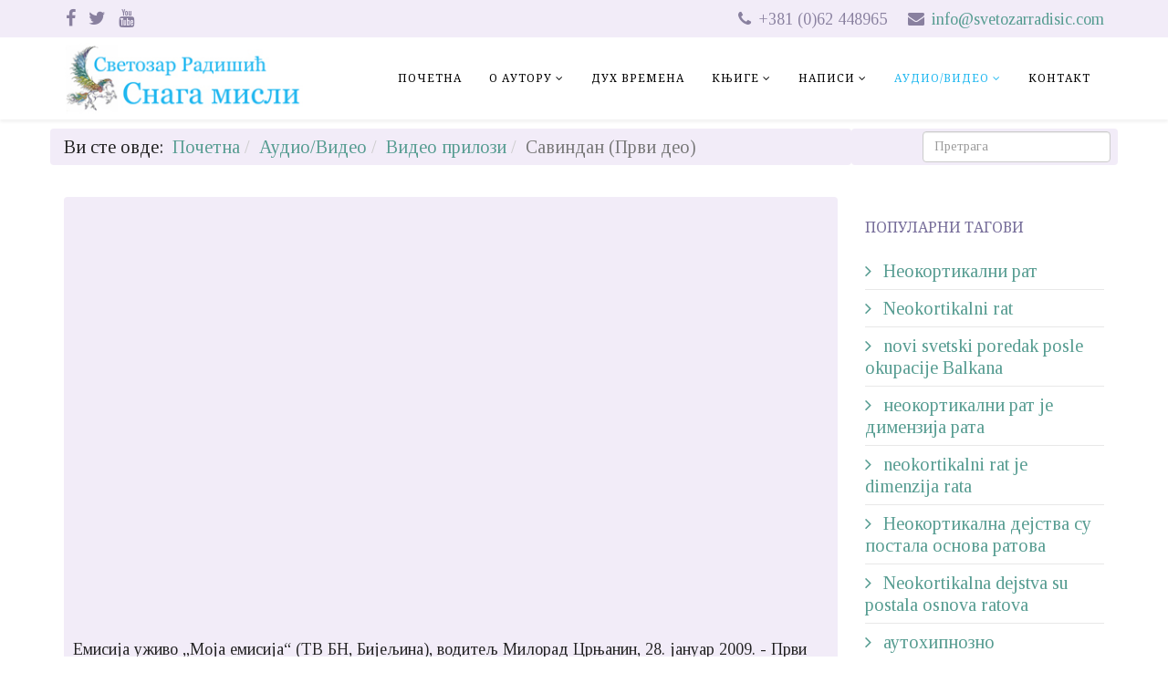

--- FILE ---
content_type: text/html; charset=utf-8
request_url: https://svetozarradisic.com/index.php/audio-video/video-prilozi/338-savindan-prvi-deo
body_size: 33306
content:
<!DOCTYPE html>
<html xmlns="http://www.w3.org/1999/xhtml" xml:lang="sr-rs" lang="sr-rs" dir="ltr">
<head>
    <meta http-equiv="X-UA-Compatible" content="IE=edge">
    <meta name="viewport" content="width=device-width, initial-scale=1">
    
    <base href="https://svetozarradisic.com/index.php/audio-video/video-prilozi/338-savindan-prvi-deo" />
	<meta http-equiv="content-type" content="text/html; charset=utf-8" />
	<meta name="keywords" content="Свети Сава, Sveti Sava, принцип, princip, одрицање, odricanje, вера, vera, морал, moral, спас, spas, Срби, Srbi, свет, svet, опстанак, opstanak, апокалипса, apokalipsa, похлепа, pohlepa, мамонизам, mamonizam, језуити, jezuiti" />
	<meta name="author" content="Zarko Petrovic" />
	<meta name="description" content="Свети Сава је планатарни симбол одрицања, који може спасити планату Земљу" />
	<title>Савиндан (Први део)</title>
	<link href="/images/Pegasus1.jpg" rel="shortcut icon" type="image/vnd.microsoft.icon" />
	<link href="https://svetozarradisic.com/index.php/component/search/?Itemid=141&amp;catid=16&amp;id=338&amp;format=opensearch" rel="search" title="Претрага" type="application/opensearchdescription+xml" />
	<link href="/media/plg_content_osyoutube/css/style.css" rel="stylesheet" type="text/css" />
	<link href="//fonts.googleapis.com/css?family=Tinos:regular&amp;cyrillic" rel="stylesheet" type="text/css" />
	<link href="//fonts.googleapis.com/css?family=Noto+Serif:regular&amp;cyrillic" rel="stylesheet" type="text/css" />
	<link href="/templates/shaper_helix3/css/bootstrap.min.css" rel="stylesheet" type="text/css" />
	<link href="/templates/shaper_helix3/css/font-awesome.min.css" rel="stylesheet" type="text/css" />
	<link href="/templates/shaper_helix3/css/legacy.css" rel="stylesheet" type="text/css" />
	<link href="/templates/shaper_helix3/css/template.css" rel="stylesheet" type="text/css" />
	<link href="/templates/shaper_helix3/css/presets/preset1.css" rel="stylesheet" type="text/css" class="preset" />
	<link href="/templates/shaper_helix3/css/custom.css" rel="stylesheet" type="text/css" />
	<link href="/plugins/content/al_facebook_comments/assets/css/style.css" rel="stylesheet" type="text/css" />
	<style type="text/css">
#scrollToTop {
	cursor: pointer;
	font-size: 0.9em;
	position: fixed;
	text-align: center;
	z-index: 9999;
	-webkit-transition: background-color 0.2s ease-in-out;
	-moz-transition: background-color 0.2s ease-in-out;
	-ms-transition: background-color 0.2s ease-in-out;
	-o-transition: background-color 0.2s ease-in-out;
	transition: background-color 0.2s ease-in-out;

	background: #776e9a;
	color: #ffffff;
	border-radius: 3px;
	padding-left: 12px;
	padding-right: 12px;
	padding-top: 12px;
	padding-bottom: 12px;
	right: 20px; bottom: 20px;
}

#scrollToTop:hover {
	background: #f08c46;
	color: #ffffff;
}

#scrollToTop > img {
	display: block;
	margin: 0 auto;
}body{font-family:Tinos, sans-serif; font-size:20px; font-weight:normal; }h1{font-family:Noto Serif, sans-serif; font-size:32px; font-weight:normal; }h2{font-family:Noto Serif, sans-serif; font-size:28px; font-weight:normal; }h3{font-family:Noto Serif, sans-serif; font-size:26px; font-weight:normal; }h4{font-family:Noto Serif, sans-serif; font-size:24px; font-weight:normal; }h5{font-family:Noto Serif, sans-serif; font-size:22px; font-weight:normal; }h6{font-family:Tinos, sans-serif; font-size:20px; font-weight:normal; }.sp-megamenu-parent{font-family:Noto Serif, sans-serif; font-size:17px; font-weight:normal; }html {
    scroll-behavior: smooth;
    }
	
body {
    color: #212121;
}

a, a:hover, a:focus, a:active {
    text-decoration: none;
}

a:hover > img {
    border: 1px solid #F08C46;
}

a, .sp-module ul > li > a {
    transition: color 400ms ease 0s, background-color 400ms ease 0s;
}

a, .sp-module ul > li > a, .sp-module .latestnews > div > a {
    color: #569C91;
}

a:hover, .sp-module ul > li > a:hover, ul.social-icons > li a:hover, .sp-module .latestnews > div > a:hover {
    color: #F08C46;
}

h1 {
    margin: 0 0 30px 0;
    color: #22b8f0;
}

h2 {
    margin: 15px 0 30px 0;
    color: #22b8f0;
}

h3 {
    margin: 30px 0 20px 0;
    color: #22b8f0;
}

h4 {
    margin: 25px 0 20px 0;
    color: #22b8f0;
}

h5 {
    margin: 15px 0 10px 0;
    color: #22b8f0;
}

h6 {
    margin: 20px 0 10px 0;
    font-weight: 600;
    font-style: italic;
    line-height: 140%;
    color: #22b8f0;
}

#sp-top-bar, .breadcrumb {
    background-color: #F2ECF8 !important;
}

#sp-top-bar {
    color: #89809F !important;
}

ul.social-icons > li a {
    color: #89809f;
}

.sp-megamenu-parent .sp-dropdown .sp-dropdown-inner {
    padding: 10px;
}

.sp-megamenu-parent .sp-dropdown li.sp-menu-item > a:hover {
    background: #F08C46 none repeat scroll 0 0;
}

#sp-slider {
    margin-top: 20px;
}

#sp-modul2 {
    margin-top: 10px;
}

#sp-main-body {
    padding: 0 0 100px 0;
}

#sp-footer {
    background: #F2ECF8 none repeat scroll 0 0;
	color: #999999;
}

/*-- Formatiranje audio-video fajlova --*/

.div-box {
    min-height: 130px;
	line-height: 1.3;
    padding: 10px;
    text-align: left;
    background: #F2ECF8;
    border-radius: 4px;
	font-size: 90%;
}

.div-box h4 {
	font-size: 120%;
	margin: 0 0 10px 0;
}

.div-box a {
	font-size: 120%;
}

.div-box p {
	margin: 10px 0 0 0;
}

.div-box img {
    float: left;
    margin: 0 10px 0 0;
}

.div-video {
	float: left;
    min-height: 130px;
	width: 48%;
    padding: 10px;
    background: #F2ECF8;
    border-radius: 4px;
}

.col-half-first, .col-half-last {
    float: left;
    max-width: 47%;
}

.col-half-first {
    margin-right: 30px;
}

@media only screen and (-webkit-min-device-pixel-ratio: 1.5),only screen and (-moz-min-device-pixel-ratio: 1.5),only screen and (-o-min-device-pixel-ratio: 1.5),only screen and (min-device-pixel-ratio: 1.5) {
	.div-box {
        width: 100%;
        min-height: 150px;
    }
	
	.div-video {
		width: 100%;
		margin-bottom: 20px;
	}
	
    .col-half-first, .col-half-last {
		float: left;
		max-width: 100%;
        margin-right: 0;
    }
}

@media (max-width: 768px) {
    .div-box {
        width: 100%;
        min-height: 150px;
    }
	
	.div-video {
		width: 100%;
		margin-bottom: 20px;
	}
	
    .col-half-first, .col-half-last {
		float: left;
		max-width: 100%;
        margin-right: 0;
    }
}

/*-- Ispravka prikaza menija na tabletu --*/

@media (max-width: 1000px) {
    .visible-xs {
        display: block !important
    }
    table.visible-xs {
        display: table
    }
    tr.visible-xs {
        display: table-row !important
    }
    th.visible-xs, td.visible-xs {
        display: table-cell !important
    }
    .visible-xs-block {
        display: block !important
    }
    .visible-xs-inline {
        display: inline !important
    }
    .visible-xs-inline-block {
        display: inline-block !important
    }
    .hidden-xs {
        display: none !important
    }
}

/*-- Korektura polja u kontakt formularu na smartfonu --*/

@media (max-width: 768px) {
	.form-horizontal .control-label {
		text-align: left;
	}
	.form-horizontal .controls {
		margin-left: 0;
	}
}

/*-- Korektura pozicije "to top" na tabletu i smartfonu --*/

#scrollToTop {
    bottom: 45px;
}

/*-- Korektura pozicije i velicine "pretrage" na tabletu i smartfonu --*/

@media (min-width: 992px) {
	.col-md-2, .col-sm-2 {
		width: 81%;
		padding-left: 0;
		padding-right: 0;
	}
	.col-md-10, .col-sm-10 {
		width: 19%;
		padding-left: 0;
		padding-right: 0;
	}
}

@media (min-width: 768px) {
	.col-md-2, .col-sm-2 {
		width: 75%;
		padding-left: 0;
		padding-right: 0;
	}
	.col-md-10, .col-sm-10 {
		width: 25%;
		padding-left: 0;
		padding-right: 0;
	}
}

@media (max-width: 768px) {
	.col-md-2, .col-sm-2 {
		width: 100%;
		padding-left: 0;
		padding-right: 0;
	}
	.col-md-10, .col-sm-10 {
		width: 100%;
		padding-left: 0;
		padding-right: 0;
	}
}

/*-- Korektura visine redova u modulu Najcitaniji clanci --*/

.sp-module ul > li, .sp-module ul > li > a {
    line-height: 1.2;
}

.sp-module ul > li {
    padding: 6px 0;
}

.entry-header {
    clear: left;
    padding-top: 15px;
}

.entry-header h2 a {
    font-size: 30px;
    line-height: 1;
    margin: 8px 0;
    color: #22b8f0;
}

.sp-module .sp-module-title {
    font-size: 16px;
    line-height: 1em;
    color: #776E9A;
}

/*-- Rastojanja u desnom stupcu --*/

#sp-right {
	margin-top:40px;
}

.sp-module {
    margin-top: 40px;
}

/*-- Formatiranje pretrage --*/

#sp-search {
    background-color: #F2ECF8;
    border-radius: 4px;
    padding: 3px 8px 3px 0;
}

.search {
    float: right;
    background-color: #F2ECF8;
}

/*-- Formatiranje button-a --*/

.hasPopover, .category-name a  {
	display: inline !important;
}

.btn-group {
	display: inline-block !important;
}

.btn, .btn a, .btn-default, .btn-primary, .sppb-btn-primary, .pager li > a, .pager li > span {
    background-color: #776e9a;
    border-color: #ffffff;
    color: #ffffff;
}

.btn {
    font-size: 16px;
    font-weight: normal;
    line-height: 1.5;
    margin: 0 0 20px 0;
}

.btn:hover, .btn:focus, .btn.focus, .btn-default:hover, .btn-default:focus, .btn-default.focus, .btn-default:active, .btn-default.active, .btn-primary:hover, .sppb-btn-primary:hover, .pager li > a:hover, .pager li > span:hover, .btn-group.open .dropdown-toggle, .btn .dropdown-toggle:hover {
    background-color: #F08C46;
    border-color: #ffffff;
    color: #ffffff;
}

.pdf {
    font-size: 16px;
    font-weight: normal;
    line-height: 1.5;
    margin: 10px 0 20px 0;
    background-color: #776e9a;
    border-color: #ffffff;
    color: #ffffff;
    display: inline-block;
    text-align: center;
    vertical-align: middle;
    -ms-touch-action: manipulation;
    touch-action: manipulation;
    cursor: pointer;
    background-image: none;
    border: 1px solid transparent;
    white-space: nowrap;
    padding: 6px 12px;
    border-radius: 4px;
    -webkit-user-select: none;
    -moz-user-select: none;
    -ms-user-select: none;
    user-select: none;
}

.pdf:hover {
    background-color: #F08C46;
    border-color: #ffffff;
    color: #ffffff;
}

.pdf a {
    color: #ffffff;
}

article.item {
    margin-bottom: 0;
}

.pager li > a, .pager li > span, #scrollToTop {
    border-radius: 4px;
}

.ot_logo_scroller {
	margin-bottom: 50px;
}

.the-carousel .ot_content {
    margin: 10px !important;
	display: inline !important;
}

.omega-powered {
	display: none;
}

#sp-position7 {
	margin-top: -50px;
}

/*-- Formatiranje listanja stranica --*/

.pagination > .active > a, .pagination > .active > span, .pagination > .active > a:hover, .pagination > .active > span:hover, .pagination > .active, .pagination > li > a:hover, .pagination > li > span:hover {
    background-color: #F08C46;
    border-color: #F08C46;
    color: #ffffff;
}

.pagination-wrapper {
	margin: 20px 0 0 0;
}

.pager {
	padding: 30px 0 0 0;
    clear: left;
}

/*-- Formatiranje tabova --*/

.tab {
	clear: left;
	margin: 30px 0 0 0;
}

.rl_tabs.outline_content > .tab-content > .tab-pane {
    padding: 25px;
}

.rl_tabs-responsive:last-child, .rl_tabs:last-child {
    margin-bottom: 30px;
}

.rl_tabs > ul.nav-tabs > li > a:hover, .rl_tabs > ul.nav-tabs > li.active > a {
    background-color: #F08C46;
    border: 1px solid #F08C46;
    color: #ffffff;
}

.rl_tabs > ul.nav-tabs > li > a, .rl_tabs > ul.nav-tabs > li > a:hover {
    background-color: #776e9a;
    color: #ffffff;
}

.rl_tabs > ul.nav-tabs > li > a:hover {
    background-color: #F08C46;
    color: #ffffff;
}

.rl_tabs.outline_content > .tab-content {
    border: 1px solid #F08C46;
    border-radius: 0 4px 4px 4px;
    margin: 0;
}

.rl_tabs.top>ul.nav-tabs>li>a:focus, .rl_tabs.top>ul.nav-tabs>li.active>a:focus {
	-webkit-box-shadow: none;
	-moz-box-shadow: none;
	box-shadow: none;
}

.rl_tabs .nav-tabs > li.active > a, .rl_tabs .nav-tabs > li.active > a:hover {
    background-color: #F08C46;
    border: 1px solid #F08C46;
    color: #ffffff;
    cursor: default;
}

.rl_tabs.outline_handles ul.nav-tabs > li a, .rl_tabs.outline_handles ul.nav-tabs > li a:hover {
    border: 1px solid #ffffff;
}

.rl_tabs > ul.nav-tabs > li > a:hover {
    color: #ffffff;
}

/*-- Slajder --*/

.theme-default .nivoSlider {
    box-shadow: 0 2px 5px 0 #4a4a4a;
    margin-bottom: 0 0 10px 0;
    border-radius: 4px;
}

/*--  Velicina fontova u filterima za arhivu --*/

.chzn-container {
    font-size: 15px;
}

/*-- Kontejner za FB komentare --*/

.al_comments_container {
    margin: 0 0 30px;
    border: 1px solid #EEEEEE;
    border-radius: 4px 4px 0 0;
    padding: 20px;
}

/*-- Kontejner za tagove --*/

.tags {
	margin-top:0;
    border: 1px solid #F2ECF8;
    border-radius: 4px;
    padding: 20px;
	font-size: 85%;
	clear: left;
}

.tags > span {
    letter-spacing: 0;
}

/*-- Rastojanje za "Opsirnije" --*/

.readmore {
    margin-bottom: 10px;
}

/*-- Formatiranje za "Player" --*/

.mejs-container {
    background: #22b8f0 none repeat scroll 0 0;
}

.mejs-controls .mejs-time-rail .mejs-time-current {
    background: rgba(0, 0, 0, 0) linear-gradient(rgba(234, 146, 84, 0.8), rgba(240, 140, 70, 0.8)) repeat scroll 0 0;
    width: 0;
}

.mejs-controls .mejs-time-rail .mejs-time-loaded {
    background: rgba(0, 0, 0, 0) linear-gradient(rgba(133, 125, 168, 0.8), rgba(119, 110, 154, 0.8)) repeat scroll 0 0;
    width: 0;
}

.addthis-smartlayers, div#at4-follow, div#at4-share, div#at4-thankyou, div#at4-whatsnext {
    margin-top: 50px !important;
}

.offcanvas-menu .offcanvas-inner {
    padding: 20px 20px 50px;
}

.entry-header {
    margin-bottom: 0;
}

.search-results, #searchForm {
    background-color: #ffffff;
    padding: 15px;
}

.page-title {
    background-color: #ffffff;
}

.input-mini {
    width: 80px;
}#sp-top-bar{ background-color:#f5f5f5;color:#999999; }
	</style>
	<script type="application/json" class="joomla-script-options new">{"csrf.token":"2cc8c91a73f8bcad8ae36db28e967d53","system.paths":{"root":"","base":""}}</script>
	<script src="/media/system/js/mootools-core.js?ef01f402cd0491d23cedf9cc8c0daf81" type="text/javascript"></script>
	<script src="/media/system/js/core.js?ef01f402cd0491d23cedf9cc8c0daf81" type="text/javascript"></script>
	<script src="/media/system/js/mootools-more.js?ef01f402cd0491d23cedf9cc8c0daf81" type="text/javascript"></script>
	<script src="/media/plg_system_sl_scrolltotop/js/scrolltotop_mt.js" type="text/javascript"></script>
	<script src="/media/jui/js/jquery.min.js?ef01f402cd0491d23cedf9cc8c0daf81" type="text/javascript"></script>
	<script src="/media/jui/js/jquery-noconflict.js?ef01f402cd0491d23cedf9cc8c0daf81" type="text/javascript"></script>
	<script src="/media/jui/js/jquery-migrate.min.js?ef01f402cd0491d23cedf9cc8c0daf81" type="text/javascript"></script>
	<script src="/media/system/js/caption.js?ef01f402cd0491d23cedf9cc8c0daf81" type="text/javascript"></script>
	<script src="/templates/shaper_helix3/js/bootstrap.min.js" type="text/javascript"></script>
	<script src="/templates/shaper_helix3/js/jquery.sticky.js" type="text/javascript"></script>
	<script src="/templates/shaper_helix3/js/main.js" type="text/javascript"></script>
	<script type="text/javascript">
document.addEvent('domready', function() {
	new Skyline_ScrollToTop({
		'image':		'',
		'text':			'На почетак',
		'title':		'',
		'className':	'scrollToTop',
		'duration':		500,
		'transition':	Fx.Transitions.linear
	});
});function sendmail(cid) {
var xmlhttp;
var ps = '/plugins/content/al_facebook_comments/al_facebook_comments_sendmail.php?to=svetozarradisic%40yahoo.com&subject=%D0%9A%D0%BE%D0%BC%D0%B5%D0%BD%D1%82%D0%B0%D1%80+%D0%BF%D1%80%D0%B5%D0%BA%D0%BE+%D0%A4%D0%B5%D1%98%D1%81%D0%B1%D1%83%D0%BA%D0%B0&url=https%3A%2F%2Fsvetozarradisic.com%2Findex.php%2Faudio-video%2Fvideo-prilozi%2F338-savindan-prvi-deo&body=A+new+comment+has+been+posted+in%3A%3Cbr+%2F%3E%3Cbr+%2F%3E%3Cstrong%3E%D0%A1%D0%B0%D0%B2%D0%B8%D0%BD%D0%B4%D0%B0%D0%BD+%28%D0%9F%D1%80%D0%B2%D0%B8+%D0%B4%D0%B5%D0%BE%29%3C%2Fstrong%3E&cid='+cid;
if (window.XMLHttpRequest) {xmlhttp=new XMLHttpRequest();} else {xmlhttp=new ActiveXObject('Microsoft.XMLHTTP');}
xmlhttp.open('GET',ps,true);
xmlhttp.send();
};
window.fbAsyncInit = function() {
FB.init({appId: '1834914153442738', status: true, cookie: true, xfbml: true});
FB.Event.subscribe('comment.create', function (response) {sendmail(response.commentID);});
};
jQuery(window).on('load',  function() {
				new JCaption('img.caption');
			});jQuery(function($){ initTooltips(); $("body").on("subform-row-add", initTooltips); function initTooltips (event, container) { container = container || document;$(container).find(".hasTooltip").tooltip({"html": true,"container": "body"});} });
	</script>
	<meta property="og:type" content="article"/>
<meta property="og:image" content="/plugins/content/al_facebook_comments/assets/images/enlace.png"/>
<meta property="og:url" content="https://svetozarradisic.com/index.php/audio-video/video-prilozi/338-savindan-prvi-deo"/>
<meta property="og:title" content="Савиндан (Први део)"/>
	<meta property="og:description" content="Свети Сава је планатарни симбол одрицања, који може спасити планату Земљу" />
<meta property="og:locale" content="en_US"/>
<meta property="og:site_name" content=""/>
<meta property="fb:admins" content=""/>
<meta property="fb:app_id" content="1834914153442738"/>

   
    </head>
<body class="site com-content view-article no-layout no-task itemid-141 sr-rs ltr  sticky-header layout-fluid">
    <div class="body-innerwrapper">
        <section id="sp-top-bar"><div class="container"><div class="row"><div id="sp-top1" class="col-sm-6 col-md-6"><div class="sp-column "><ul class="social-icons"><li><a target="_blank" href="https://www.facebook.com/RadisicSvetozar?fref=ts"><i class="fa fa-facebook"></i></a></li><li><a target="_blank" href="https://twitter.com"><i class="fa fa-twitter"></i></a></li><li><a target="_blank" href="https://www.youtube.com/channel/UCTWVl5IO5eAq9sQPMqAaLEQ"><i class="fa fa-youtube"></i></a></li></ul><div class="sp-module "><div class="sp-module-content">

<div class="custom"  >
	<!-- Go to www.addthis.com/dashboard to customize your tools -->
<script src="//s7.addthis.com/js/300/addthis_widget.js#pubid=ra-582172cb805a7e0e" type="text/javascript"></script></div>
</div></div></div></div><div id="sp-top2" class="col-sm-6 col-md-6"><div class="sp-column "><ul class="sp-contact-info"><li class="sp-contact-phone"><i class="fa fa-phone"></i> +381 (0)62 448965</li><li class="sp-contact-email"><i class="fa fa-envelope"></i> <a href="mailto:info@svetozarradisic.com">info@svetozarradisic.com</a></li></ul></div></div></div></div></section><header id="sp-header"><div class="container"><div class="row"><div id="sp-logo" class="col-xs-8 col-sm-3 col-md-3"><div class="sp-column "><a class="logo" href="/"><h1><img class="sp-default-logo hidden-xs" src="/images/logo_svetozar_radisic_80x270.jpg" alt="Проф. др. Светозар Радишић"><img class="sp-retina-logo hidden-xs" src="/images/logo_svetozar_radisic_80x270.jpg" alt="Проф. др. Светозар Радишић" width="270" height="80"><img class="sp-default-logo visible-xs" src="/images/logo_svetozar_radisic_80x270.jpg" alt="Проф. др. Светозар Радишић"></h1></a></div></div><div id="sp-menu" class="col-xs-4 col-sm-9 col-md-9"><div class="sp-column ">			<div class='sp-megamenu-wrapper'>
				<a id="offcanvas-toggler" class="visible-xs" href="#"><i class="fa fa-bars"></i></a>
				<ul class="sp-megamenu-parent menu-fade hidden-xs"><li class="sp-menu-item"><a  href="/index.php" >Почетна</a></li><li class="sp-menu-item sp-has-child"><a  href="/index.php/o-autoru" >О аутору</a><div class="sp-dropdown sp-dropdown-main sp-menu-right" style="width: 240px;"><div class="sp-dropdown-inner"><ul class="sp-dropdown-items"><li class="sp-menu-item"><a  href="/index.php/o-autoru/допринос-теорији-ратовања" >Допринос теорији ратовања</a></li></ul></div></div></li><li class="sp-menu-item"><a  href="/index.php/duh-vremena" >Дух времена</a></li><li class="sp-menu-item sp-has-child"><a  href="/index.php/knjige" >Књиге</a><div class="sp-dropdown sp-dropdown-main sp-menu-right" style="width: 240px;"><div class="sp-dropdown-inner"><ul class="sp-dropdown-items"><li class="sp-menu-item"><a  href="/index.php/knjige/poezija" >Поезија</a></li></ul></div></div></li><li class="sp-menu-item sp-has-child"><a  href="/index.php/napisi" >Написи</a><div class="sp-dropdown sp-dropdown-main sp-menu-center" style="width: 240px;left: -120px;"><div class="sp-dropdown-inner"><ul class="sp-dropdown-items"><li class="sp-menu-item"><a  href="/index.php/napisi/geopolitika" >Геополитика</a></li><li class="sp-menu-item"><a  href="/index.php/napisi/o-ratovanju" >О ратовању</a></li><li class="sp-menu-item"><a  href="/index.php/napisi/strategije-i-doktrine" >Стратегије и доктрине</a></li><li class="sp-menu-item"><a  href="/index.php/napisi/uticaj-na-svest-misli-dusu-i-mozak-ljudi" >Утицај на свест, мисли, душу и мозак људи</a></li></ul></div></div></li><li class="sp-menu-item sp-has-child active"><a  href="/index.php/audio-video" >Аудио/Видео</a><div class="sp-dropdown sp-dropdown-main sp-menu-right" style="width: 240px;"><div class="sp-dropdown-inner"><ul class="sp-dropdown-items"><li class="sp-menu-item"><a  href="/index.php/audio-video/audio-prilozi" >Аудио прилози</a></li><li class="sp-menu-item current-item active"><a  href="/index.php/audio-video/video-prilozi" >Видео прилози</a></li></ul></div></div></li><li class="sp-menu-item"><a  href="/index.php/kontakt" >Контакт</a></li></ul>			</div>
		</div></div></div></div></header><section id="sp-modul2"><div class="container"><div class="row"><div id="sp-breadcrumb" class="col-sm-2 col-md-2"><div class="sp-column "><div class="sp-module "><div class="sp-module-content">
<ol class="breadcrumb">
	<span>Ви сте овде: &#160;</span><li><a href="/index.php" class="pathway">Почетна</a></li><li><a href="/index.php/audio-video" class="pathway">Аудио/Видео</a></li><li><a href="/index.php/audio-video/video-prilozi" class="pathway">Видео прилози</a></li><li class="active">Савиндан (Први део)</li></ol>
</div></div></div></div><div id="sp-search" class="col-sm-10 col-md-10"><div class="sp-column "><div class="sp-module "><div class="sp-module-content"><div class="search">
	<form action="/index.php/audio-video/video-prilozi" method="post">
		<input name="searchword" id="mod-search-searchword" maxlength="200"  class="inputbox search-query" type="text" size="30" placeholder="Претрага" />		<input type="hidden" name="task" value="search" />
		<input type="hidden" name="option" value="com_search" />
		<input type="hidden" name="Itemid" value="141" />
	</form>
</div>
</div></div></div></div></div></div></section><section id="sp-main-body"><div class="container"><div class="row"><div id="sp-component" class="col-sm-9 col-md-9"><div class="sp-column "><div id="system-message-container">
	</div>
<article class="item item-page" itemscope itemtype="http://schema.org/Article">
	<meta itemprop="inLanguage" content="sr-RS" />
	
	
	<div class="entry-header">
		
				
			</div>

				
		
				
	
			<div itemprop="articleBody">
		<div class="div-box"><div class="video-responsive"><iframe id="youtube_y_wF46KjHFE" width="425" height="344" frameborder="0" src="https://www.youtube.com/embed/y_wF46KjHFE?wmode=transparent" allowfullscreen></iframe></div>
<p>Емисија уживо „Моја емисија“ (ТВ БН, Бијељина), водитељ Милорад Црњанин, 28. јануар 2009. - Први део</p>
</div> <div id="fb-root"></div><script>(function(d, s, id) {
var js, fjs = d.getElementsByTagName(s)[0];
if (d.getElementById(id)) return;
js = d.createElement(s); js.id = id;
js.src = "//connect.facebook.net/en_US/all.js#xfbml=1&appId=1834914153442738";
fjs.parentNode.insertBefore(js, fjs);
}(document, 'script', 'facebook-jssdk'));</script><div class="al_comments_container"><div class="al_comments_box"><fb:comments href="https://svetozarradisic.com/index.php/audio-video/video-prilozi/338-savindan-prvi-deo" num_posts="10" width="550" colorscheme="light"></fb:comments></div><div  id="al_link20" style="display:none;"><a href="http://www.alexlopezit.com/facebook-comments-plugin-for-joomla" title="Facebook Social Comments"><strong>Facebook Social Comments</strong></a></div></div>	</div>

	
						<div class="tags">
	    <span>Tags: </span>
																	<a href="/index.php/component/tags/tag/свети-сава-је-симбол-одрицања" class="" rel="tag">Свети Сава је симбол одрицања</a>,																				<a href="/index.php/component/tags/tag/sveti-sava-je-simbol-odricanja" class="" rel="tag">Sveti Sava je simbol odricanja</a>,																				<a href="/index.php/component/tags/tag/свети-сава-је-антипигмалион" class="" rel="tag">Свети Сава је антипигмалион</a>,																				<a href="/index.php/component/tags/tag/sveti-sava-je-antipigmalion" class="" rel="tag">Sveti Sava je antipigmalion</a>,																				<a href="/index.php/component/tags/tag/свети-сава-ће-спасити-свет" class="" rel="tag">Свети Сава ће спасити свет</a>,																				<a href="/index.php/component/tags/tag/sveti-sava-će-spasiti-svet" class="" rel="tag">Sveti Sava će spasiti svet</a>						</div>
	
				
	
	
							
</article></div></div><div id="sp-right" class="col-sm-3 col-md-3"><div class="sp-column "><div class="sp-module "><h3 class="sp-module-title">Популарни тагови</h3><div class="sp-module-content"><div class="tagspopular">
	<ul>
		<li>		<a href="/index.php/component/tags/tag/n-r-i-lni-r">
			Неокортикални рат					</a>
	</li>
		<li>		<a href="/index.php/component/tags/tag/neokortikalni-rat">
			Neokortikalni rat					</a>
	</li>
		<li>		<a href="/index.php/component/tags/tag/novi-svetski-poredak-posle-okupacije-balkana">
			novi svetski poredak posle okupacije Balkana					</a>
	</li>
		<li>		<a href="/index.php/component/tags/tag/неокортикални-рат-је-димензија-рата">
			неокортикални рат је димензија рата					</a>
	</li>
		<li>		<a href="/index.php/component/tags/tag/neokortikalni-rat-je-dimenzija-rata">
			neokortikalni rat je dimenzija rata					</a>
	</li>
		<li>		<a href="/index.php/component/tags/tag/неокортикална-дејства-су-постала-основа-ратова">
			Неокортикална дејства су постала основа ратова					</a>
	</li>
		<li>		<a href="/index.php/component/tags/tag/neokortikalna-dejstva-su-postala-osnova-ratova">
			Neokortikalna dejstva su postala osnova ratova					</a>
	</li>
		<li>		<a href="/index.php/component/tags/tag/2015-08-21-19-43-05">
			аутохипнозно самоисцељивање					</a>
	</li>
		<li>		<a href="/index.php/component/tags/tag/misao-je-nosilac-informacije">
			misao je nosilac informacije					</a>
	</li>
		<li>		<a href="/index.php/component/tags/tag/личност-и-душа-човека">
			личност и душа човека					</a>
	</li>
		<li>		<a href="/index.php/component/tags/tag/ličnost-i-duša-čoveka">
			ličnost i duša čoveka					</a>
	</li>
		<li>		<a href="/index.php/component/tags/tag/срби-као-заморчићи">
			Срби као заморчићи					</a>
	</li>
		<li>		<a href="/index.php/component/tags/tag/srbi-kao-zamorčići">
			Srbi kao zamorčići					</a>
	</li>
		<li>		<a href="/index.php/component/tags/tag/нови-светски-поредак-после-окупације-балкана">
			нови светски поредак после окупације Балкана					</a>
	</li>
		<li>		<a href="/index.php/component/tags/tag/контрола-кретања-људи">
			контрола кретања људи					</a>
	</li>
		<li>		<a href="/index.php/component/tags/tag/kontrola-kretanja-ljudi">
			kontrola kretanja ljudi					</a>
	</li>
		<li>		<a href="/index.php/component/tags/tag/контрола-ума">
			контрола ума					</a>
	</li>
		<li>		<a href="/index.php/component/tags/tag/kontrola-uma">
			kontrola uma					</a>
	</li>
		<li>		<a href="/index.php/component/tags/tag/kodovi-duše">
			kodovi duše 					</a>
	</li>
		<li>		<a href="/index.php/component/tags/tag/direktiva-20-1-saveta-za-nacionalnu-bezbednost-sad">
			Direktiva 20/1 Saveta za nacionalnu bezbednost SAD					</a>
	</li>
		</ul>
</div>
</div></div><div class="sp-module "><h3 class="sp-module-title">Актуелне посете</h3><div class="sp-module-content">
			<p>Ко је на мрежи: 619&#160;гостију и нема пријављених чланова </p>

</div></div></div></div></div></div></section><section id="sp-page-title"><div class="row"><div id="sp-title" class="col-sm-12 col-md-12"><div class="sp-column "></div></div></div></section><footer id="sp-footer"><div class="container"><div class="row"><div id="sp-footer1" class="col-sm-12 col-md-12"><div class="sp-column "><span class="sp-copyright"> © 2022 Светозар Радишић. Сва права задржана.</span></div></div></div></div></footer>
        <div class="offcanvas-menu">
            <a href="#" class="close-offcanvas"><i class="fa fa-remove"></i></a>
            <div class="offcanvas-inner">
                                    <div class="sp-module "><div class="sp-module-content"><ul class="nav menu mod-list">
<li class="item-101 default"><a href="/index.php" >Почетна</a></li><li class="item-113 deeper parent"><a href="/index.php/o-autoru" >О аутору</a><ul class="nav-child unstyled small"><li class="item-131"><a href="/index.php/o-autoru/допринос-теорији-ратовања" >Допринос теорији ратовања</a></li></ul></li><li class="item-241"><a href="/index.php/duh-vremena" >Дух времена</a></li><li class="item-102 deeper parent"><a href="/index.php/knjige" >Књиге</a><ul class="nav-child unstyled small"><li class="item-105"><a href="/index.php/knjige/poezija" >Поезија</a></li></ul></li><li class="item-104 deeper parent"><a href="/index.php/napisi" >Написи</a><ul class="nav-child unstyled small"><li class="item-114"><a href="/index.php/napisi/geopolitika" >Геополитика</a></li><li class="item-115"><a href="/index.php/napisi/o-ratovanju" >О ратовању</a></li><li class="item-117"><a href="/index.php/napisi/strategije-i-doktrine" >Стратегије и доктрине</a></li><li class="item-116"><a href="/index.php/napisi/uticaj-na-svest-misli-dusu-i-mozak-ljudi" >Утицај на свест, мисли, душу и мозак људи</a></li></ul></li><li class="item-103 active deeper parent"><a href="/index.php/audio-video" >Аудио/Видео</a><ul class="nav-child unstyled small"><li class="item-106"><a href="/index.php/audio-video/audio-prilozi" >Аудио прилози</a></li><li class="item-141 current active"><a href="/index.php/audio-video/video-prilozi" >Видео прилози</a></li></ul></li><li class="item-107"><a href="/index.php/kontakt" >Контакт</a></li></ul>
</div></div>
                            </div>
        </div>
    </div>
        
<!-- Piwik -->
<script type="text/javascript">
  var _paq = _paq || [];
  _paq.push(['trackPageView']);
  _paq.push(['enableLinkTracking']);
  (function() {
    var u="//piwik.svetozarradisic.com/";
    _paq.push(['setTrackerUrl', u+'piwik.php']);
    _paq.push(['setSiteId', '1']);
    var d=document, g=d.createElement('script'), s=d.getElementsByTagName('script')[0];
    g.type='text/javascript'; g.async=true; g.defer=true; g.src=u+'piwik.js'; s.parentNode.insertBefore(g,s);
  })();
</script>
<noscript><p><img src="//piwik.svetozarradisic.com/piwik.php?idsite=1" style="border:0;" alt="" /></p></noscript>
<!-- End Piwik Code --><div style="font-size:11px; margin:5px auto 0; clear:both; text-align:center; display:none;">Our website is protected by <a href="http://www.webdevelopmentconsultancy.com/joomla-extensions/dmc-firewall.html" target="_blank">DMC Firewall!</a></div>
</body>
</html>

--- FILE ---
content_type: text/css
request_url: https://svetozarradisic.com/templates/shaper_helix3/css/custom.css
body_size: 62
content:
.tags, .plg_my_tags {
    margin-top: 0;
    border: 1px solid #F2ECF8;
    border-radius: 4px;
    padding: 20px;
    font-size: 85%;
    clear: left;
}